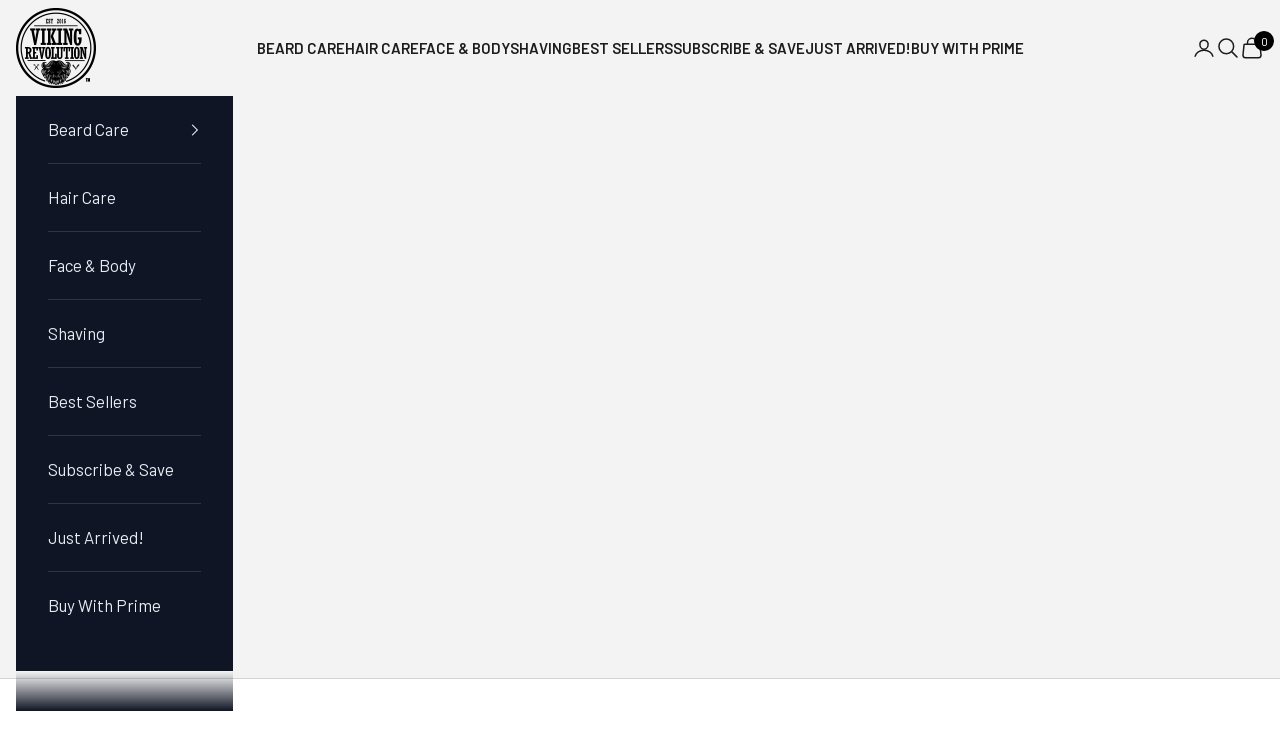

--- FILE ---
content_type: text/html; charset=utf-8
request_url: https://order.buywithprime.amazon.com/d4suw6uf34/widget-cart/w-dnMRdU25y94S85bJkIWAH1
body_size: -39
content:
<script nonce="0b726b3ed2ff88cae487e590db89e07a" type="application/javascript">
  const cartEnabled = 'true';
  if (cartEnabled === 'true') {
    import('https://cdn.us-east-1.prod.moon.dubai.aws.dev/5BxYQVlPVti7/B97IdePSMNDH/1/JxxUkZLaFh/scripts/cart.bundle.js').then(() => {
      window.cartLib.initializeCart(
        'bottom_right',
        'o-67e5a076-074e-49ec-9e51-dd974d582dca',
        'arn:aws:rudolph:us-east-1:158113192558:order-managers/wbunbwfoia',
        'Viking Revolution',
        '',
        '',
        'https://cdn.us-east-1.prod.moon.dubai.aws.dev/AoQtxP83g5K6/jjT7qv4oGvoy/1/amazon-ember.css',
        '',
        '',
        'bp-d69dc7ca-9401-4a6e-af04-83c40cc80264'
      );
    });
  }
</script>


--- FILE ---
content_type: text/html; charset=utf-8
request_url: https://order.buywithprime.amazon.com/d4suw6uf34/cart-event-bus/w-dnMRdU25y94S85bJkIWAH1?ubid_ovr=039f50c1-e982-48a8-8452-7f5eb0e62767
body_size: -67
content:
<!DOCTYPE html>
<html lang="en" color-scheme="light">
  <head>
    
    <meta charset="UTF-8"/>
    <meta name="robots" content="noindex">
    <meta http-equiv="X-UA-Compatible" content="IE=edge"/>
    <meta name="viewport" content="width=device-width, initial-scale=1.0"/>
    <meta name="widget-type" content="buyability">
    <title>Buy With Prime</title>
    <script nonce="3e260d45f6bc7f5996958efce6c123b6" data-sf-feature="sf-host" type="application/json">
      {
        "clickStreamTenantArn": "arn:aws:irtysh:us-east-1:158113192558:tenant/bfd31698-5c03-45ac-a334-daba5f0384df",
        "theme": "bwp",
        "skipPageLoadEmit": true
      }
    </script>
    <script nonce="3e260d45f6bc7f5996958efce6c123b6">
      window.clickstream = window.clickstream || {};
      window.clickstream.createTracker = (applicationId) => {
        return Promise
          ? new Promise((resolve) => {
            const intervalId = setInterval(() => {
              if (window.clickstream.__createClickstream) {
                clearInterval(intervalId);
                resolve(window.clickstream.__createClickstream(applicationId));
              }
            }, 100);
          })
          : undefined;
      };
    </script>
    <script nonce="3e260d45f6bc7f5996958efce6c123b6" id="clickstream-script" async src="/static/storefront-host/clickstream.f6759f7ec7dae1953b8a.js"></script>
    <script nonce="3e260d45f6bc7f5996958efce6c123b6">
      document
        .getElementById('clickstream-script')
        .addEventListener('load', () => {
          window.clickstream.init('arn:aws:irtysh:us-east-1:158113192558:tenant/bfd31698-5c03-45ac-a334-daba5f0384df');
        });
    </script>
    
    <script nonce="3e260d45f6bc7f5996958efce6c123b6" defer src="https://cdn.us-east-1.prod.moon.dubai.aws.dev/5BxYQVlPVti7/B97IdePSMNDH/1/JxxUkZLaFh/scripts/event_bus.bundle.js" data-sf-preload></script>
    <script nonce="3e260d45f6bc7f5996958efce6c123b6" id="amzn-style-data" type="application/json">
      {
        "buttonCornerRadius": "4",
        "buttonCornerType": "ROUND",
        "widgetLayout": "BUTTON_ONLY",
        "colorTheme": "LIGHT"
      }
    </script>
  </head>
  <body>
    <div id="no-op"></div>
  </body>
</html>
